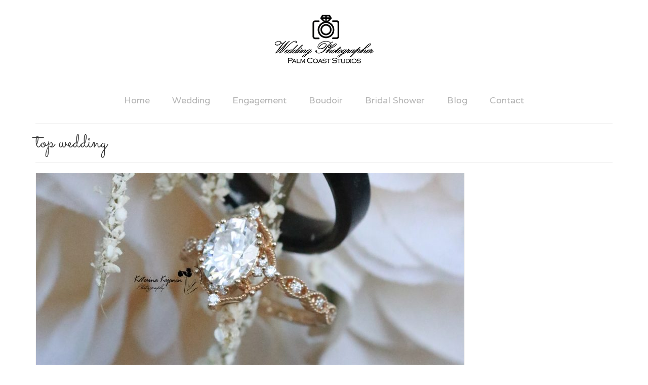

--- FILE ---
content_type: text/html; charset=UTF-8
request_url: https://weddingphotographerpalmcoast.com/tag/top-wedding/
body_size: 16680
content:
<!DOCTYPE html>
<html class="no-js" dir="ltr" lang="en" itemscope="itemscope" itemtype="https://schema.org/WebPage" >
<head>
  <meta charset="UTF-8">
  <meta name="viewport" content="width=device-width, initial-scale=1.0">
  <meta http-equiv="X-UA-Compatible" content="IE=edge">
  <title>top wedding - Wedding Photography Palm Coast Studios</title>

		<!-- All in One SEO 4.9.3 - aioseo.com -->
	<meta name="robots" content="max-image-preview:large" />
	<link rel="canonical" href="https://weddingphotographerpalmcoast.com/tag/top-wedding/" />
	<meta name="generator" content="All in One SEO (AIOSEO) 4.9.3" />
		<script type="application/ld+json" class="aioseo-schema">
			{"@context":"https:\/\/schema.org","@graph":[{"@type":"BreadcrumbList","@id":"https:\/\/weddingphotographerpalmcoast.com\/tag\/top-wedding\/#breadcrumblist","itemListElement":[{"@type":"ListItem","@id":"https:\/\/weddingphotographerpalmcoast.com#listItem","position":1,"name":"Home","item":"https:\/\/weddingphotographerpalmcoast.com","nextItem":{"@type":"ListItem","@id":"https:\/\/weddingphotographerpalmcoast.com\/tag\/top-wedding\/#listItem","name":"top wedding"}},{"@type":"ListItem","@id":"https:\/\/weddingphotographerpalmcoast.com\/tag\/top-wedding\/#listItem","position":2,"name":"top wedding","previousItem":{"@type":"ListItem","@id":"https:\/\/weddingphotographerpalmcoast.com#listItem","name":"Home"}}]},{"@type":"CollectionPage","@id":"https:\/\/weddingphotographerpalmcoast.com\/tag\/top-wedding\/#collectionpage","url":"https:\/\/weddingphotographerpalmcoast.com\/tag\/top-wedding\/","name":"top wedding - Wedding Photography Palm Coast Studios","inLanguage":"en-US","isPartOf":{"@id":"https:\/\/weddingphotographerpalmcoast.com\/#website"},"breadcrumb":{"@id":"https:\/\/weddingphotographerpalmcoast.com\/tag\/top-wedding\/#breadcrumblist"}},{"@type":"Organization","@id":"https:\/\/weddingphotographerpalmcoast.com\/#organization","name":"Wedding Photography Palm Coast Studios","description":"Professional Services","url":"https:\/\/weddingphotographerpalmcoast.com\/","telephone":"+13863381408","logo":{"@type":"ImageObject","url":"https:\/\/weddingphotographerpalmcoast.com\/wp-content\/uploads\/2017\/02\/wedding_logo_web_500.jpg","@id":"https:\/\/weddingphotographerpalmcoast.com\/tag\/top-wedding\/#organizationLogo","width":500,"height":274,"caption":"Wedding Photographer Palm Coast Studios Logo"},"image":{"@id":"https:\/\/weddingphotographerpalmcoast.com\/tag\/top-wedding\/#organizationLogo"},"sameAs":["https:\/\/www.facebook.com\/WeddingPhotographerPalmCoast","https:\/\/www.instagram.com\/weddingphotographerpalmcoast\/"]},{"@type":"WebSite","@id":"https:\/\/weddingphotographerpalmcoast.com\/#website","url":"https:\/\/weddingphotographerpalmcoast.com\/","name":"Wedding Photography Palm Coast Studios","description":"Professional Services","inLanguage":"en-US","publisher":{"@id":"https:\/\/weddingphotographerpalmcoast.com\/#organization"}}]}
		</script>
		<!-- All in One SEO -->

<link rel='dns-prefetch' href='//fonts.googleapis.com' />
<link rel="alternate" type="application/rss+xml" title="Wedding Photography Palm Coast Studios &raquo; Feed" href="https://weddingphotographerpalmcoast.com/feed/" />
<link rel="alternate" type="application/rss+xml" title="Wedding Photography Palm Coast Studios &raquo; Comments Feed" href="https://weddingphotographerpalmcoast.com/comments/feed/" />
<link rel="alternate" type="application/rss+xml" title="Wedding Photography Palm Coast Studios &raquo; top wedding Tag Feed" href="https://weddingphotographerpalmcoast.com/tag/top-wedding/feed/" />
<meta name="description" content="Wedding Photographer Palm Coast Studios">		<!-- This site uses the Google Analytics by MonsterInsights plugin v9.11.1 - Using Analytics tracking - https://www.monsterinsights.com/ -->
							<script src="//www.googletagmanager.com/gtag/js?id=G-X2R8CV15QP"  data-cfasync="false" data-wpfc-render="false" type="text/javascript" async></script>
			<script data-cfasync="false" data-wpfc-render="false" type="text/javascript">
				var mi_version = '9.11.1';
				var mi_track_user = true;
				var mi_no_track_reason = '';
								var MonsterInsightsDefaultLocations = {"page_location":"https:\/\/weddingphotographerpalmcoast.com\/tag\/top-wedding\/"};
								if ( typeof MonsterInsightsPrivacyGuardFilter === 'function' ) {
					var MonsterInsightsLocations = (typeof MonsterInsightsExcludeQuery === 'object') ? MonsterInsightsPrivacyGuardFilter( MonsterInsightsExcludeQuery ) : MonsterInsightsPrivacyGuardFilter( MonsterInsightsDefaultLocations );
				} else {
					var MonsterInsightsLocations = (typeof MonsterInsightsExcludeQuery === 'object') ? MonsterInsightsExcludeQuery : MonsterInsightsDefaultLocations;
				}

								var disableStrs = [
										'ga-disable-G-X2R8CV15QP',
									];

				/* Function to detect opted out users */
				function __gtagTrackerIsOptedOut() {
					for (var index = 0; index < disableStrs.length; index++) {
						if (document.cookie.indexOf(disableStrs[index] + '=true') > -1) {
							return true;
						}
					}

					return false;
				}

				/* Disable tracking if the opt-out cookie exists. */
				if (__gtagTrackerIsOptedOut()) {
					for (var index = 0; index < disableStrs.length; index++) {
						window[disableStrs[index]] = true;
					}
				}

				/* Opt-out function */
				function __gtagTrackerOptout() {
					for (var index = 0; index < disableStrs.length; index++) {
						document.cookie = disableStrs[index] + '=true; expires=Thu, 31 Dec 2099 23:59:59 UTC; path=/';
						window[disableStrs[index]] = true;
					}
				}

				if ('undefined' === typeof gaOptout) {
					function gaOptout() {
						__gtagTrackerOptout();
					}
				}
								window.dataLayer = window.dataLayer || [];

				window.MonsterInsightsDualTracker = {
					helpers: {},
					trackers: {},
				};
				if (mi_track_user) {
					function __gtagDataLayer() {
						dataLayer.push(arguments);
					}

					function __gtagTracker(type, name, parameters) {
						if (!parameters) {
							parameters = {};
						}

						if (parameters.send_to) {
							__gtagDataLayer.apply(null, arguments);
							return;
						}

						if (type === 'event') {
														parameters.send_to = monsterinsights_frontend.v4_id;
							var hookName = name;
							if (typeof parameters['event_category'] !== 'undefined') {
								hookName = parameters['event_category'] + ':' + name;
							}

							if (typeof MonsterInsightsDualTracker.trackers[hookName] !== 'undefined') {
								MonsterInsightsDualTracker.trackers[hookName](parameters);
							} else {
								__gtagDataLayer('event', name, parameters);
							}
							
						} else {
							__gtagDataLayer.apply(null, arguments);
						}
					}

					__gtagTracker('js', new Date());
					__gtagTracker('set', {
						'developer_id.dZGIzZG': true,
											});
					if ( MonsterInsightsLocations.page_location ) {
						__gtagTracker('set', MonsterInsightsLocations);
					}
										__gtagTracker('config', 'G-X2R8CV15QP', {"forceSSL":"true","link_attribution":"true"} );
										window.gtag = __gtagTracker;										(function () {
						/* https://developers.google.com/analytics/devguides/collection/analyticsjs/ */
						/* ga and __gaTracker compatibility shim. */
						var noopfn = function () {
							return null;
						};
						var newtracker = function () {
							return new Tracker();
						};
						var Tracker = function () {
							return null;
						};
						var p = Tracker.prototype;
						p.get = noopfn;
						p.set = noopfn;
						p.send = function () {
							var args = Array.prototype.slice.call(arguments);
							args.unshift('send');
							__gaTracker.apply(null, args);
						};
						var __gaTracker = function () {
							var len = arguments.length;
							if (len === 0) {
								return;
							}
							var f = arguments[len - 1];
							if (typeof f !== 'object' || f === null || typeof f.hitCallback !== 'function') {
								if ('send' === arguments[0]) {
									var hitConverted, hitObject = false, action;
									if ('event' === arguments[1]) {
										if ('undefined' !== typeof arguments[3]) {
											hitObject = {
												'eventAction': arguments[3],
												'eventCategory': arguments[2],
												'eventLabel': arguments[4],
												'value': arguments[5] ? arguments[5] : 1,
											}
										}
									}
									if ('pageview' === arguments[1]) {
										if ('undefined' !== typeof arguments[2]) {
											hitObject = {
												'eventAction': 'page_view',
												'page_path': arguments[2],
											}
										}
									}
									if (typeof arguments[2] === 'object') {
										hitObject = arguments[2];
									}
									if (typeof arguments[5] === 'object') {
										Object.assign(hitObject, arguments[5]);
									}
									if ('undefined' !== typeof arguments[1].hitType) {
										hitObject = arguments[1];
										if ('pageview' === hitObject.hitType) {
											hitObject.eventAction = 'page_view';
										}
									}
									if (hitObject) {
										action = 'timing' === arguments[1].hitType ? 'timing_complete' : hitObject.eventAction;
										hitConverted = mapArgs(hitObject);
										__gtagTracker('event', action, hitConverted);
									}
								}
								return;
							}

							function mapArgs(args) {
								var arg, hit = {};
								var gaMap = {
									'eventCategory': 'event_category',
									'eventAction': 'event_action',
									'eventLabel': 'event_label',
									'eventValue': 'event_value',
									'nonInteraction': 'non_interaction',
									'timingCategory': 'event_category',
									'timingVar': 'name',
									'timingValue': 'value',
									'timingLabel': 'event_label',
									'page': 'page_path',
									'location': 'page_location',
									'title': 'page_title',
									'referrer' : 'page_referrer',
								};
								for (arg in args) {
																		if (!(!args.hasOwnProperty(arg) || !gaMap.hasOwnProperty(arg))) {
										hit[gaMap[arg]] = args[arg];
									} else {
										hit[arg] = args[arg];
									}
								}
								return hit;
							}

							try {
								f.hitCallback();
							} catch (ex) {
							}
						};
						__gaTracker.create = newtracker;
						__gaTracker.getByName = newtracker;
						__gaTracker.getAll = function () {
							return [];
						};
						__gaTracker.remove = noopfn;
						__gaTracker.loaded = true;
						window['__gaTracker'] = __gaTracker;
					})();
									} else {
										console.log("");
					(function () {
						function __gtagTracker() {
							return null;
						}

						window['__gtagTracker'] = __gtagTracker;
						window['gtag'] = __gtagTracker;
					})();
									}
			</script>
							<!-- / Google Analytics by MonsterInsights -->
		<style id='wp-img-auto-sizes-contain-inline-css' type='text/css'>
img:is([sizes=auto i],[sizes^="auto," i]){contain-intrinsic-size:3000px 1500px}
/*# sourceURL=wp-img-auto-sizes-contain-inline-css */
</style>
<style id='wp-emoji-styles-inline-css' type='text/css'>

	img.wp-smiley, img.emoji {
		display: inline !important;
		border: none !important;
		box-shadow: none !important;
		height: 1em !important;
		width: 1em !important;
		margin: 0 0.07em !important;
		vertical-align: -0.1em !important;
		background: none !important;
		padding: 0 !important;
	}
/*# sourceURL=wp-emoji-styles-inline-css */
</style>
<style id='wp-block-library-inline-css' type='text/css'>
:root{--wp-block-synced-color:#7a00df;--wp-block-synced-color--rgb:122,0,223;--wp-bound-block-color:var(--wp-block-synced-color);--wp-editor-canvas-background:#ddd;--wp-admin-theme-color:#007cba;--wp-admin-theme-color--rgb:0,124,186;--wp-admin-theme-color-darker-10:#006ba1;--wp-admin-theme-color-darker-10--rgb:0,107,160.5;--wp-admin-theme-color-darker-20:#005a87;--wp-admin-theme-color-darker-20--rgb:0,90,135;--wp-admin-border-width-focus:2px}@media (min-resolution:192dpi){:root{--wp-admin-border-width-focus:1.5px}}.wp-element-button{cursor:pointer}:root .has-very-light-gray-background-color{background-color:#eee}:root .has-very-dark-gray-background-color{background-color:#313131}:root .has-very-light-gray-color{color:#eee}:root .has-very-dark-gray-color{color:#313131}:root .has-vivid-green-cyan-to-vivid-cyan-blue-gradient-background{background:linear-gradient(135deg,#00d084,#0693e3)}:root .has-purple-crush-gradient-background{background:linear-gradient(135deg,#34e2e4,#4721fb 50%,#ab1dfe)}:root .has-hazy-dawn-gradient-background{background:linear-gradient(135deg,#faaca8,#dad0ec)}:root .has-subdued-olive-gradient-background{background:linear-gradient(135deg,#fafae1,#67a671)}:root .has-atomic-cream-gradient-background{background:linear-gradient(135deg,#fdd79a,#004a59)}:root .has-nightshade-gradient-background{background:linear-gradient(135deg,#330968,#31cdcf)}:root .has-midnight-gradient-background{background:linear-gradient(135deg,#020381,#2874fc)}:root{--wp--preset--font-size--normal:16px;--wp--preset--font-size--huge:42px}.has-regular-font-size{font-size:1em}.has-larger-font-size{font-size:2.625em}.has-normal-font-size{font-size:var(--wp--preset--font-size--normal)}.has-huge-font-size{font-size:var(--wp--preset--font-size--huge)}.has-text-align-center{text-align:center}.has-text-align-left{text-align:left}.has-text-align-right{text-align:right}.has-fit-text{white-space:nowrap!important}#end-resizable-editor-section{display:none}.aligncenter{clear:both}.items-justified-left{justify-content:flex-start}.items-justified-center{justify-content:center}.items-justified-right{justify-content:flex-end}.items-justified-space-between{justify-content:space-between}.screen-reader-text{border:0;clip-path:inset(50%);height:1px;margin:-1px;overflow:hidden;padding:0;position:absolute;width:1px;word-wrap:normal!important}.screen-reader-text:focus{background-color:#ddd;clip-path:none;color:#444;display:block;font-size:1em;height:auto;left:5px;line-height:normal;padding:15px 23px 14px;text-decoration:none;top:5px;width:auto;z-index:100000}html :where(.has-border-color){border-style:solid}html :where([style*=border-top-color]){border-top-style:solid}html :where([style*=border-right-color]){border-right-style:solid}html :where([style*=border-bottom-color]){border-bottom-style:solid}html :where([style*=border-left-color]){border-left-style:solid}html :where([style*=border-width]){border-style:solid}html :where([style*=border-top-width]){border-top-style:solid}html :where([style*=border-right-width]){border-right-style:solid}html :where([style*=border-bottom-width]){border-bottom-style:solid}html :where([style*=border-left-width]){border-left-style:solid}html :where(img[class*=wp-image-]){height:auto;max-width:100%}:where(figure){margin:0 0 1em}html :where(.is-position-sticky){--wp-admin--admin-bar--position-offset:var(--wp-admin--admin-bar--height,0px)}@media screen and (max-width:600px){html :where(.is-position-sticky){--wp-admin--admin-bar--position-offset:0px}}

/*# sourceURL=wp-block-library-inline-css */
</style><style id='wp-block-paragraph-inline-css' type='text/css'>
.is-small-text{font-size:.875em}.is-regular-text{font-size:1em}.is-large-text{font-size:2.25em}.is-larger-text{font-size:3em}.has-drop-cap:not(:focus):first-letter{float:left;font-size:8.4em;font-style:normal;font-weight:100;line-height:.68;margin:.05em .1em 0 0;text-transform:uppercase}body.rtl .has-drop-cap:not(:focus):first-letter{float:none;margin-left:.1em}p.has-drop-cap.has-background{overflow:hidden}:root :where(p.has-background){padding:1.25em 2.375em}:where(p.has-text-color:not(.has-link-color)) a{color:inherit}p.has-text-align-left[style*="writing-mode:vertical-lr"],p.has-text-align-right[style*="writing-mode:vertical-rl"]{rotate:180deg}
/*# sourceURL=https://weddingphotographerpalmcoast.com/wp-includes/blocks/paragraph/style.min.css */
</style>
<style id='global-styles-inline-css' type='text/css'>
:root{--wp--preset--aspect-ratio--square: 1;--wp--preset--aspect-ratio--4-3: 4/3;--wp--preset--aspect-ratio--3-4: 3/4;--wp--preset--aspect-ratio--3-2: 3/2;--wp--preset--aspect-ratio--2-3: 2/3;--wp--preset--aspect-ratio--16-9: 16/9;--wp--preset--aspect-ratio--9-16: 9/16;--wp--preset--color--black: #000;--wp--preset--color--cyan-bluish-gray: #abb8c3;--wp--preset--color--white: #fff;--wp--preset--color--pale-pink: #f78da7;--wp--preset--color--vivid-red: #cf2e2e;--wp--preset--color--luminous-vivid-orange: #ff6900;--wp--preset--color--luminous-vivid-amber: #fcb900;--wp--preset--color--light-green-cyan: #7bdcb5;--wp--preset--color--vivid-green-cyan: #00d084;--wp--preset--color--pale-cyan-blue: #8ed1fc;--wp--preset--color--vivid-cyan-blue: #0693e3;--wp--preset--color--vivid-purple: #9b51e0;--wp--preset--color--virtue-primary: #969696;--wp--preset--color--virtue-primary-light: #3d3d3d;--wp--preset--color--very-light-gray: #eee;--wp--preset--color--very-dark-gray: #444;--wp--preset--gradient--vivid-cyan-blue-to-vivid-purple: linear-gradient(135deg,rgb(6,147,227) 0%,rgb(155,81,224) 100%);--wp--preset--gradient--light-green-cyan-to-vivid-green-cyan: linear-gradient(135deg,rgb(122,220,180) 0%,rgb(0,208,130) 100%);--wp--preset--gradient--luminous-vivid-amber-to-luminous-vivid-orange: linear-gradient(135deg,rgb(252,185,0) 0%,rgb(255,105,0) 100%);--wp--preset--gradient--luminous-vivid-orange-to-vivid-red: linear-gradient(135deg,rgb(255,105,0) 0%,rgb(207,46,46) 100%);--wp--preset--gradient--very-light-gray-to-cyan-bluish-gray: linear-gradient(135deg,rgb(238,238,238) 0%,rgb(169,184,195) 100%);--wp--preset--gradient--cool-to-warm-spectrum: linear-gradient(135deg,rgb(74,234,220) 0%,rgb(151,120,209) 20%,rgb(207,42,186) 40%,rgb(238,44,130) 60%,rgb(251,105,98) 80%,rgb(254,248,76) 100%);--wp--preset--gradient--blush-light-purple: linear-gradient(135deg,rgb(255,206,236) 0%,rgb(152,150,240) 100%);--wp--preset--gradient--blush-bordeaux: linear-gradient(135deg,rgb(254,205,165) 0%,rgb(254,45,45) 50%,rgb(107,0,62) 100%);--wp--preset--gradient--luminous-dusk: linear-gradient(135deg,rgb(255,203,112) 0%,rgb(199,81,192) 50%,rgb(65,88,208) 100%);--wp--preset--gradient--pale-ocean: linear-gradient(135deg,rgb(255,245,203) 0%,rgb(182,227,212) 50%,rgb(51,167,181) 100%);--wp--preset--gradient--electric-grass: linear-gradient(135deg,rgb(202,248,128) 0%,rgb(113,206,126) 100%);--wp--preset--gradient--midnight: linear-gradient(135deg,rgb(2,3,129) 0%,rgb(40,116,252) 100%);--wp--preset--font-size--small: 13px;--wp--preset--font-size--medium: 20px;--wp--preset--font-size--large: 36px;--wp--preset--font-size--x-large: 42px;--wp--preset--spacing--20: 0.44rem;--wp--preset--spacing--30: 0.67rem;--wp--preset--spacing--40: 1rem;--wp--preset--spacing--50: 1.5rem;--wp--preset--spacing--60: 2.25rem;--wp--preset--spacing--70: 3.38rem;--wp--preset--spacing--80: 5.06rem;--wp--preset--shadow--natural: 6px 6px 9px rgba(0, 0, 0, 0.2);--wp--preset--shadow--deep: 12px 12px 50px rgba(0, 0, 0, 0.4);--wp--preset--shadow--sharp: 6px 6px 0px rgba(0, 0, 0, 0.2);--wp--preset--shadow--outlined: 6px 6px 0px -3px rgb(255, 255, 255), 6px 6px rgb(0, 0, 0);--wp--preset--shadow--crisp: 6px 6px 0px rgb(0, 0, 0);}:where(.is-layout-flex){gap: 0.5em;}:where(.is-layout-grid){gap: 0.5em;}body .is-layout-flex{display: flex;}.is-layout-flex{flex-wrap: wrap;align-items: center;}.is-layout-flex > :is(*, div){margin: 0;}body .is-layout-grid{display: grid;}.is-layout-grid > :is(*, div){margin: 0;}:where(.wp-block-columns.is-layout-flex){gap: 2em;}:where(.wp-block-columns.is-layout-grid){gap: 2em;}:where(.wp-block-post-template.is-layout-flex){gap: 1.25em;}:where(.wp-block-post-template.is-layout-grid){gap: 1.25em;}.has-black-color{color: var(--wp--preset--color--black) !important;}.has-cyan-bluish-gray-color{color: var(--wp--preset--color--cyan-bluish-gray) !important;}.has-white-color{color: var(--wp--preset--color--white) !important;}.has-pale-pink-color{color: var(--wp--preset--color--pale-pink) !important;}.has-vivid-red-color{color: var(--wp--preset--color--vivid-red) !important;}.has-luminous-vivid-orange-color{color: var(--wp--preset--color--luminous-vivid-orange) !important;}.has-luminous-vivid-amber-color{color: var(--wp--preset--color--luminous-vivid-amber) !important;}.has-light-green-cyan-color{color: var(--wp--preset--color--light-green-cyan) !important;}.has-vivid-green-cyan-color{color: var(--wp--preset--color--vivid-green-cyan) !important;}.has-pale-cyan-blue-color{color: var(--wp--preset--color--pale-cyan-blue) !important;}.has-vivid-cyan-blue-color{color: var(--wp--preset--color--vivid-cyan-blue) !important;}.has-vivid-purple-color{color: var(--wp--preset--color--vivid-purple) !important;}.has-black-background-color{background-color: var(--wp--preset--color--black) !important;}.has-cyan-bluish-gray-background-color{background-color: var(--wp--preset--color--cyan-bluish-gray) !important;}.has-white-background-color{background-color: var(--wp--preset--color--white) !important;}.has-pale-pink-background-color{background-color: var(--wp--preset--color--pale-pink) !important;}.has-vivid-red-background-color{background-color: var(--wp--preset--color--vivid-red) !important;}.has-luminous-vivid-orange-background-color{background-color: var(--wp--preset--color--luminous-vivid-orange) !important;}.has-luminous-vivid-amber-background-color{background-color: var(--wp--preset--color--luminous-vivid-amber) !important;}.has-light-green-cyan-background-color{background-color: var(--wp--preset--color--light-green-cyan) !important;}.has-vivid-green-cyan-background-color{background-color: var(--wp--preset--color--vivid-green-cyan) !important;}.has-pale-cyan-blue-background-color{background-color: var(--wp--preset--color--pale-cyan-blue) !important;}.has-vivid-cyan-blue-background-color{background-color: var(--wp--preset--color--vivid-cyan-blue) !important;}.has-vivid-purple-background-color{background-color: var(--wp--preset--color--vivid-purple) !important;}.has-black-border-color{border-color: var(--wp--preset--color--black) !important;}.has-cyan-bluish-gray-border-color{border-color: var(--wp--preset--color--cyan-bluish-gray) !important;}.has-white-border-color{border-color: var(--wp--preset--color--white) !important;}.has-pale-pink-border-color{border-color: var(--wp--preset--color--pale-pink) !important;}.has-vivid-red-border-color{border-color: var(--wp--preset--color--vivid-red) !important;}.has-luminous-vivid-orange-border-color{border-color: var(--wp--preset--color--luminous-vivid-orange) !important;}.has-luminous-vivid-amber-border-color{border-color: var(--wp--preset--color--luminous-vivid-amber) !important;}.has-light-green-cyan-border-color{border-color: var(--wp--preset--color--light-green-cyan) !important;}.has-vivid-green-cyan-border-color{border-color: var(--wp--preset--color--vivid-green-cyan) !important;}.has-pale-cyan-blue-border-color{border-color: var(--wp--preset--color--pale-cyan-blue) !important;}.has-vivid-cyan-blue-border-color{border-color: var(--wp--preset--color--vivid-cyan-blue) !important;}.has-vivid-purple-border-color{border-color: var(--wp--preset--color--vivid-purple) !important;}.has-vivid-cyan-blue-to-vivid-purple-gradient-background{background: var(--wp--preset--gradient--vivid-cyan-blue-to-vivid-purple) !important;}.has-light-green-cyan-to-vivid-green-cyan-gradient-background{background: var(--wp--preset--gradient--light-green-cyan-to-vivid-green-cyan) !important;}.has-luminous-vivid-amber-to-luminous-vivid-orange-gradient-background{background: var(--wp--preset--gradient--luminous-vivid-amber-to-luminous-vivid-orange) !important;}.has-luminous-vivid-orange-to-vivid-red-gradient-background{background: var(--wp--preset--gradient--luminous-vivid-orange-to-vivid-red) !important;}.has-very-light-gray-to-cyan-bluish-gray-gradient-background{background: var(--wp--preset--gradient--very-light-gray-to-cyan-bluish-gray) !important;}.has-cool-to-warm-spectrum-gradient-background{background: var(--wp--preset--gradient--cool-to-warm-spectrum) !important;}.has-blush-light-purple-gradient-background{background: var(--wp--preset--gradient--blush-light-purple) !important;}.has-blush-bordeaux-gradient-background{background: var(--wp--preset--gradient--blush-bordeaux) !important;}.has-luminous-dusk-gradient-background{background: var(--wp--preset--gradient--luminous-dusk) !important;}.has-pale-ocean-gradient-background{background: var(--wp--preset--gradient--pale-ocean) !important;}.has-electric-grass-gradient-background{background: var(--wp--preset--gradient--electric-grass) !important;}.has-midnight-gradient-background{background: var(--wp--preset--gradient--midnight) !important;}.has-small-font-size{font-size: var(--wp--preset--font-size--small) !important;}.has-medium-font-size{font-size: var(--wp--preset--font-size--medium) !important;}.has-large-font-size{font-size: var(--wp--preset--font-size--large) !important;}.has-x-large-font-size{font-size: var(--wp--preset--font-size--x-large) !important;}
/*# sourceURL=global-styles-inline-css */
</style>

<style id='classic-theme-styles-inline-css' type='text/css'>
/*! This file is auto-generated */
.wp-block-button__link{color:#fff;background-color:#32373c;border-radius:9999px;box-shadow:none;text-decoration:none;padding:calc(.667em + 2px) calc(1.333em + 2px);font-size:1.125em}.wp-block-file__button{background:#32373c;color:#fff;text-decoration:none}
/*# sourceURL=/wp-includes/css/classic-themes.min.css */
</style>
<link rel='stylesheet' id='contact-form-7-css' href='https://weddingphotographerpalmcoast.com/wp-content/plugins/contact-form-7/includes/css/styles.css?ver=6.1.4' type='text/css' media='all' />
<style id='kadence-blocks-advancedheading-inline-css' type='text/css'>
	.wp-block-kadence-advancedheading mark{background:transparent;border-style:solid;border-width:0}
	.wp-block-kadence-advancedheading mark.kt-highlight{color:#f76a0c;}
	.kb-adv-heading-icon{display: inline-flex;justify-content: center;align-items: center;}
	.is-layout-constrained > .kb-advanced-heading-link {display: block;}.wp-block-kadence-advancedheading.has-background{padding: 0;}.kb-screen-reader-text{position:absolute;width:1px;height:1px;padding:0;margin:-1px;overflow:hidden;clip:rect(0,0,0,0);}
/*# sourceURL=kadence-blocks-advancedheading-inline-css */
</style>
<link rel='stylesheet' id='kadence-blocks-rowlayout-css' href='https://weddingphotographerpalmcoast.com/wp-content/plugins/kadence-blocks/dist/style-blocks-rowlayout.css?ver=3.6.0' type='text/css' media='all' />
<link rel='stylesheet' id='kadence-blocks-column-css' href='https://weddingphotographerpalmcoast.com/wp-content/plugins/kadence-blocks/dist/style-blocks-column.css?ver=3.6.0' type='text/css' media='all' />
<link rel='stylesheet' id='kadence-blocks-infobox-css' href='https://weddingphotographerpalmcoast.com/wp-content/plugins/kadence-blocks/dist/style-blocks-infobox.css?ver=3.6.0' type='text/css' media='all' />
<style id='kadence-blocks-global-variables-inline-css' type='text/css'>
:root {--global-kb-font-size-sm:clamp(0.8rem, 0.73rem + 0.217vw, 0.9rem);--global-kb-font-size-md:clamp(1.1rem, 0.995rem + 0.326vw, 1.25rem);--global-kb-font-size-lg:clamp(1.75rem, 1.576rem + 0.543vw, 2rem);--global-kb-font-size-xl:clamp(2.25rem, 1.728rem + 1.63vw, 3rem);--global-kb-font-size-xxl:clamp(2.5rem, 1.456rem + 3.26vw, 4rem);--global-kb-font-size-xxxl:clamp(2.75rem, 0.489rem + 7.065vw, 6rem);}:root {--global-palette1: #3182CE;--global-palette2: #2B6CB0;--global-palette3: #1A202C;--global-palette4: #2D3748;--global-palette5: #4A5568;--global-palette6: #718096;--global-palette7: #EDF2F7;--global-palette8: #F7FAFC;--global-palette9: #ffffff;}
/*# sourceURL=kadence-blocks-global-variables-inline-css */
</style>
<link rel='stylesheet' id='kadence_slider_css-css' href='https://weddingphotographerpalmcoast.com/wp-content/plugins/kadence-slider/css/ksp.css?ver=2.3.6' type='text/css' media='all' />
<link rel='stylesheet' id='jquery-magnific-popup-css' href='https://weddingphotographerpalmcoast.com/wp-content/plugins/cyclone-slider-pro/libs/magnific-popup/magnific-popup.css?ver=2.10.4' type='text/css' media='all' />
<link rel='stylesheet' id='cyclone-template-style-dark-css' href='https://weddingphotographerpalmcoast.com/wp-content/plugins/cyclone-slider-pro/templates/dark/style.css?ver=2.10.4' type='text/css' media='all' />
<link rel='stylesheet' id='cyclone-template-style-default-css' href='https://weddingphotographerpalmcoast.com/wp-content/plugins/cyclone-slider-pro/templates/default/style.css?ver=2.10.4' type='text/css' media='all' />
<link rel='stylesheet' id='cyclone-template-style-galleria-css' href='https://weddingphotographerpalmcoast.com/wp-content/plugins/cyclone-slider-pro/templates/galleria/style.css?ver=2.10.4' type='text/css' media='all' />
<link rel='stylesheet' id='cyclone-template-style-standard-css' href='https://weddingphotographerpalmcoast.com/wp-content/plugins/cyclone-slider-pro/templates/standard/style.css?ver=2.10.4' type='text/css' media='all' />
<link rel='stylesheet' id='cyclone-template-style-text-css' href='https://weddingphotographerpalmcoast.com/wp-content/plugins/cyclone-slider-pro/templates/text/style.css?ver=2.10.4' type='text/css' media='all' />
<link rel='stylesheet' id='cyclone-template-style-thumbnails-css' href='https://weddingphotographerpalmcoast.com/wp-content/plugins/cyclone-slider-pro/templates/thumbnails/style.css?ver=2.10.4' type='text/css' media='all' />
<link rel='stylesheet' id='virtue_main-css' href='https://weddingphotographerpalmcoast.com/wp-content/themes/virtue_premium/assets/css/virtue.css?ver=4.10.21' type='text/css' media='all' />
<link rel='stylesheet' id='virtue_print-css' href='https://weddingphotographerpalmcoast.com/wp-content/themes/virtue_premium/assets/css/virtue_print.css?ver=4.10.21' type='text/css' media='print' />
<link rel='stylesheet' id='virtue_so_pb-css' href='https://weddingphotographerpalmcoast.com/wp-content/themes/virtue_premium/assets/css/virtue-so-page-builder.css?ver=4.10.21' type='text/css' media='all' />
<link rel='stylesheet' id='virtue_icons-css' href='https://weddingphotographerpalmcoast.com/wp-content/themes/virtue_premium/assets/css/virtue_icons.css?ver=4.10.21' type='text/css' media='all' />
<link rel='stylesheet' id='virtue_skin-css' href='https://weddingphotographerpalmcoast.com/wp-content/themes/virtue_premium/assets/css/skins/default.css?ver=4.10.21' type='text/css' media='all' />
<link rel='stylesheet' id='redux-google-fonts-virtue_premium-css' href='https://fonts.googleapis.com/css?family=Parisienne%3A400%7CLato%3A700%2C400%7CSacramento%3A400%7CVarela%3A400&#038;subset=latin&#038;ver=6.9' type='text/css' media='all' />
<link rel='stylesheet' id='redux-google-fonts-kadence_slider-css' href='https://fonts.googleapis.com/css?family=Raleway%3A800%2C600%2C400%2C300%2C200&#038;ver=6.9' type='text/css' media='all' />
<style id='kadence_blocks_css-inline-css' type='text/css'>
.wp-block-kadence-advancedheading.kt-adv-heading_b948af-e0, .wp-block-kadence-advancedheading.kt-adv-heading_b948af-e0[data-kb-block="kb-adv-heading_b948af-e0"]{text-align:center;}.wp-block-kadence-advancedheading.kt-adv-heading_b948af-e0 mark.kt-highlight, .wp-block-kadence-advancedheading.kt-adv-heading_b948af-e0[data-kb-block="kb-adv-heading_b948af-e0"] mark.kt-highlight{-webkit-box-decoration-break:clone;box-decoration-break:clone;}.wp-block-kadence-advancedheading.kt-adv-heading_b948af-e0 img.kb-inline-image, .wp-block-kadence-advancedheading.kt-adv-heading_b948af-e0[data-kb-block="kb-adv-heading_b948af-e0"] img.kb-inline-image{width:150px;display:inline-block;}.wp-block-kadence-advancedheading.kt-adv-heading_830d0e-bb, .wp-block-kadence-advancedheading.kt-adv-heading_830d0e-bb[data-kb-block="kb-adv-heading_830d0e-bb"]{text-align:center;}.wp-block-kadence-advancedheading.kt-adv-heading_830d0e-bb mark.kt-highlight, .wp-block-kadence-advancedheading.kt-adv-heading_830d0e-bb[data-kb-block="kb-adv-heading_830d0e-bb"] mark.kt-highlight{-webkit-box-decoration-break:clone;box-decoration-break:clone;}.wp-block-kadence-advancedheading.kt-adv-heading_830d0e-bb img.kb-inline-image, .wp-block-kadence-advancedheading.kt-adv-heading_830d0e-bb[data-kb-block="kb-adv-heading_830d0e-bb"] img.kb-inline-image{width:150px;display:inline-block;}.wp-block-kadence-advancedheading.kt-adv-heading_a1920c-f9, .wp-block-kadence-advancedheading.kt-adv-heading_a1920c-f9[data-kb-block="kb-adv-heading_a1920c-f9"]{text-align:center;}.wp-block-kadence-advancedheading.kt-adv-heading_a1920c-f9 mark.kt-highlight, .wp-block-kadence-advancedheading.kt-adv-heading_a1920c-f9[data-kb-block="kb-adv-heading_a1920c-f9"] mark.kt-highlight{-webkit-box-decoration-break:clone;box-decoration-break:clone;}.wp-block-kadence-advancedheading.kt-adv-heading_a1920c-f9 img.kb-inline-image, .wp-block-kadence-advancedheading.kt-adv-heading_a1920c-f9[data-kb-block="kb-adv-heading_a1920c-f9"] img.kb-inline-image{width:150px;display:inline-block;}#kt-layout-id_d6a991-77 > .kt-row-column-wrap{max-width:var(--wp--style--global--content-size);padding-top:var( --global-kb-row-default-top, 25px );padding-bottom:var( --global-kb-row-default-bottom, 25px );padding-top:20px;padding-bottom:20px;grid-template-columns:repeat(2, minmax(0, 1fr));}#kt-layout-id_d6a991-77{background-color:#fff;}#kt-layout-id_d6a991-77 .kt-row-layout-bottom-sep{height:100px;}@media all and (max-width: 767px){#kt-layout-id_d6a991-77 > .kt-row-column-wrap{grid-template-columns:minmax(0, 1fr);}}.kadence-column_a3122a-35 > .kt-inside-inner-col{column-gap:var(--global-kb-gap-sm, 1rem);}.kadence-column_a3122a-35 > .kt-inside-inner-col{flex-direction:column;}.kadence-column_a3122a-35 > .kt-inside-inner-col > .aligncenter{width:100%;}@media all and (max-width: 1024px){.kadence-column_a3122a-35 > .kt-inside-inner-col{flex-direction:column;justify-content:center;}}@media all and (max-width: 767px){.kadence-column_a3122a-35 > .kt-inside-inner-col{flex-direction:column;justify-content:center;}}.wp-block-kadence-column.kb-section-dir-horizontal > .kt-inside-inner-col > #kt-info-box_92a6c2-61 .kt-blocks-info-box-link-wrap{max-width:unset;}#kt-info-box_92a6c2-61 .kt-blocks-info-box-link-wrap{border-color:#f2f2f2;border-top-width:4px;border-right-width:4px;border-bottom-width:4px;border-left-width:4px;background:#fff;padding-top:20px;padding-right:20px;padding-bottom:20px;padding-left:20px;}#kt-info-box_92a6c2-61 .kt-blocks-info-box-link-wrap:hover{border-color:#f2f2f2;background:#fff;}#kt-info-box_92a6c2-61.wp-block-kadence-infobox{max-width:100%;}#kt-info-box_92a6c2-61 .kadence-info-box-image-inner-intrisic-container{max-width:500px;}#kt-info-box_92a6c2-61 .kadence-info-box-image-inner-intrisic-container .kadence-info-box-image-intrisic{padding-bottom:66.6667%;width:1500px;height:0px;max-width:100%;}#kt-info-box_92a6c2-61 .kadence-info-box-icon-container .kt-info-svg-icon, #kt-info-box_92a6c2-61 .kt-info-svg-icon-flip, #kt-info-box_92a6c2-61 .kt-blocks-info-box-number{font-size:50px;}#kt-info-box_92a6c2-61 .kt-blocks-info-box-media{color:#fff;background:#fff;border-color:#d1d1d1;border-top-width:0px;border-right-width:0px;border-bottom-width:0px;border-left-width:0px;padding-top:0px;padding-right:0px;padding-bottom:0px;padding-left:0px;}#kt-info-box_92a6c2-61 .kt-blocks-info-box-media-container{margin-top:0px;margin-right:0px;margin-bottom:15px;margin-left:0px;}#kt-info-box_92a6c2-61 .kt-blocks-info-box-link-wrap:hover .kt-blocks-info-box-media{color:#fff;background:#fff;border-color:#d1d1d1;}#kt-info-box_92a6c2-61 .kt-infobox-textcontent h2.kt-blocks-info-box-title{color:#444;font-style:normal;font-weight:normal;padding-top:0px;padding-right:0px;padding-bottom:0px;padding-left:0px;margin-top:5px;margin-right:0px;margin-bottom:10px;margin-left:0px;}#kt-info-box_92a6c2-61 .kt-blocks-info-box-link-wrap:hover h2.kt-blocks-info-box-title{color:#000;}#kt-info-box_92a6c2-61 .kt-infobox-textcontent .kt-blocks-info-box-text{color:#444;}.wp-block-kadence-infobox#kt-info-box_92a6c2-61 .kt-blocks-info-box-text{font-size:16px;line-height:24px;font-style:normal;font-weight:normal;}#kt-info-box_92a6c2-61 .kt-blocks-info-box-link-wrap:hover .kt-blocks-info-box-text{color:#000;}#kt-info-box_92a6c2-61 .kt-blocks-info-box-learnmore{color:#fff;background:#838383;border-color:#555555;font-style:normal;font-weight:normal;border-width:0px 0px 0px 0px;padding-top:6px;padding-right:10px;padding-bottom:6px;padding-left:10px;margin-top:20px;margin-right:0px;margin-bottom:10px;margin-left:0px;}#kt-info-box_92a6c2-61 .kt-blocks-info-box-link-wrap:hover .kt-blocks-info-box-learnmore,#kt-info-box_92a6c2-61 .kt-blocks-info-box-link-wrap .kt-blocks-info-box-learnmore:focus{color:#fff;background:#000;border-color:#444444;}.kadence-column_52f5fd-a6 > .kt-inside-inner-col{column-gap:var(--global-kb-gap-sm, 1rem);}.kadence-column_52f5fd-a6 > .kt-inside-inner-col{flex-direction:column;}.kadence-column_52f5fd-a6 > .kt-inside-inner-col > .aligncenter{width:100%;}@media all and (max-width: 1024px){.kadence-column_52f5fd-a6 > .kt-inside-inner-col{flex-direction:column;justify-content:center;}}@media all and (max-width: 767px){.kadence-column_52f5fd-a6 > .kt-inside-inner-col{flex-direction:column;justify-content:center;}}.wp-block-kadence-column.kb-section-dir-horizontal > .kt-inside-inner-col > #kt-info-box_d6179b-6a .kt-blocks-info-box-link-wrap{max-width:unset;}#kt-info-box_d6179b-6a .kt-blocks-info-box-link-wrap{border-color:#f2f2f2;border-top-width:4px;border-right-width:4px;border-bottom-width:4px;border-left-width:4px;background:#fff;padding-top:20px;padding-right:20px;padding-bottom:20px;padding-left:20px;}#kt-info-box_d6179b-6a .kt-blocks-info-box-link-wrap:hover{border-color:#f2f2f2;background:#fff;}#kt-info-box_d6179b-6a.wp-block-kadence-infobox{max-width:100%;}#kt-info-box_d6179b-6a .kadence-info-box-image-inner-intrisic-container{max-width:500px;}#kt-info-box_d6179b-6a .kadence-info-box-image-inner-intrisic-container .kadence-info-box-image-intrisic{padding-bottom:66.6667%;width:1500px;height:0px;max-width:100%;}#kt-info-box_d6179b-6a .kadence-info-box-icon-container .kt-info-svg-icon, #kt-info-box_d6179b-6a .kt-info-svg-icon-flip, #kt-info-box_d6179b-6a .kt-blocks-info-box-number{font-size:50px;}#kt-info-box_d6179b-6a .kt-blocks-info-box-media{color:#fff;background:#fff;border-color:#d1d1d1;border-top-width:0px;border-right-width:0px;border-bottom-width:0px;border-left-width:0px;padding-top:0px;padding-right:0px;padding-bottom:0px;padding-left:0px;}#kt-info-box_d6179b-6a .kt-blocks-info-box-media-container{margin-top:0px;margin-right:0px;margin-bottom:15px;margin-left:0px;}#kt-info-box_d6179b-6a .kt-blocks-info-box-link-wrap:hover .kt-blocks-info-box-media{color:#fff;background:#fff;border-color:#d1d1d1;}#kt-info-box_d6179b-6a .kt-infobox-textcontent h2.kt-blocks-info-box-title{color:#444;font-style:normal;font-weight:normal;padding-top:0px;padding-right:0px;padding-bottom:0px;padding-left:0px;margin-top:5px;margin-right:0px;margin-bottom:10px;margin-left:0px;}#kt-info-box_d6179b-6a .kt-blocks-info-box-link-wrap:hover h2.kt-blocks-info-box-title{color:#000;}#kt-info-box_d6179b-6a .kt-infobox-textcontent .kt-blocks-info-box-text{color:#444;}.wp-block-kadence-infobox#kt-info-box_d6179b-6a .kt-blocks-info-box-text{font-size:16px;line-height:24px;font-style:normal;font-weight:normal;}#kt-info-box_d6179b-6a .kt-blocks-info-box-link-wrap:hover .kt-blocks-info-box-text{color:#000;}#kt-info-box_d6179b-6a .kt-blocks-info-box-learnmore{color:#fff;background:#838383;border-color:#555555;font-style:normal;font-weight:normal;border-width:0px 0px 0px 0px;padding-top:6px;padding-right:10px;padding-bottom:6px;padding-left:10px;margin-top:20px;margin-right:0px;margin-bottom:10px;margin-left:0px;}#kt-info-box_d6179b-6a .kt-blocks-info-box-link-wrap:hover .kt-blocks-info-box-learnmore,#kt-info-box_d6179b-6a .kt-blocks-info-box-link-wrap .kt-blocks-info-box-learnmore:focus{color:#fff;background:#000;border-color:#444444;}.wp-block-kadence-advancedheading.kt-adv-heading_ada181-52, .wp-block-kadence-advancedheading.kt-adv-heading_ada181-52[data-kb-block="kb-adv-heading_ada181-52"]{text-align:center;}.wp-block-kadence-advancedheading.kt-adv-heading_ada181-52 mark.kt-highlight, .wp-block-kadence-advancedheading.kt-adv-heading_ada181-52[data-kb-block="kb-adv-heading_ada181-52"] mark.kt-highlight{-webkit-box-decoration-break:clone;box-decoration-break:clone;}.wp-block-kadence-advancedheading.kt-adv-heading_ada181-52 img.kb-inline-image, .wp-block-kadence-advancedheading.kt-adv-heading_ada181-52[data-kb-block="kb-adv-heading_ada181-52"] img.kb-inline-image{width:150px;display:inline-block;}
/*# sourceURL=kadence_blocks_css-inline-css */
</style>
<script type="text/javascript" src="https://weddingphotographerpalmcoast.com/wp-content/plugins/google-analytics-for-wordpress/assets/js/frontend-gtag.min.js?ver=9.11.1" id="monsterinsights-frontend-script-js" async="async" data-wp-strategy="async"></script>
<script data-cfasync="false" data-wpfc-render="false" type="text/javascript" id='monsterinsights-frontend-script-js-extra'>/* <![CDATA[ */
var monsterinsights_frontend = {"js_events_tracking":"true","download_extensions":"doc,pdf,ppt,zip,xls,docx,pptx,xlsx","inbound_paths":"[{\"path\":\"\\\/go\\\/\",\"label\":\"affiliate\"},{\"path\":\"\\\/recommend\\\/\",\"label\":\"affiliate\"}]","home_url":"https:\/\/weddingphotographerpalmcoast.com","hash_tracking":"false","v4_id":"G-X2R8CV15QP"};/* ]]> */
</script>
<script type="text/javascript" src="https://weddingphotographerpalmcoast.com/wp-includes/js/jquery/jquery.min.js?ver=3.7.1" id="jquery-core-js"></script>
<script type="text/javascript" src="https://weddingphotographerpalmcoast.com/wp-includes/js/jquery/jquery-migrate.min.js?ver=3.4.1" id="jquery-migrate-js"></script>
<script type="text/javascript" src="https://weddingphotographerpalmcoast.com/wp-content/plugins/cyclone-slider-pro/libs/cycle2/jquery.cycle2.min.js?ver=2.10.4" id="jquery-cycle2-js"></script>
<script type="text/javascript" src="https://weddingphotographerpalmcoast.com/wp-content/plugins/cyclone-slider-pro/libs/cycle2/jquery.cycle2.carousel.min.js?ver=2.10.4" id="jquery-cycle2-carousel-js"></script>
<script type="text/javascript" src="https://weddingphotographerpalmcoast.com/wp-content/plugins/cyclone-slider-pro/libs/cycle2/jquery.cycle2.swipe.min.js?ver=2.10.4" id="jquery-cycle2-swipe-js"></script>
<script type="text/javascript" src="https://weddingphotographerpalmcoast.com/wp-content/plugins/cyclone-slider-pro/libs/cycle2/jquery.cycle2.tile.min.js?ver=2.10.4" id="jquery-cycle2-tile-js"></script>
<script type="text/javascript" src="https://weddingphotographerpalmcoast.com/wp-content/plugins/cyclone-slider-pro/libs/cycle2/jquery.cycle2.video.min.js?ver=2.10.4" id="jquery-cycle2-video-js"></script>
<script type="text/javascript" src="https://weddingphotographerpalmcoast.com/wp-content/plugins/cyclone-slider-pro/libs/jquery-easing/jquery.easing.1.3.1.min.js?ver=2.10.4" id="jquery-easing-js"></script>
<script type="text/javascript" src="https://weddingphotographerpalmcoast.com/wp-content/plugins/cyclone-slider-pro/libs/magnific-popup/jquery.magnific-popup.min.js?ver=2.10.4" id="jquery-magnific-popup-js"></script>
<script type="text/javascript" src="https://weddingphotographerpalmcoast.com/wp-content/plugins/cyclone-slider-pro/templates/dark/script.js?ver=2.10.4" id="cyclone-template-script-dark-js"></script>
<script type="text/javascript" src="https://weddingphotographerpalmcoast.com/wp-content/plugins/cyclone-slider-pro/templates/galleria/script.js?ver=2.10.4" id="cyclone-template-script-galleria-js"></script>
<script type="text/javascript" src="https://weddingphotographerpalmcoast.com/wp-content/plugins/cyclone-slider-pro/templates/thumbnails/script.js?ver=2.10.4" id="cyclone-template-script-thumbnails-js"></script>
<script type="text/javascript" src="https://weddingphotographerpalmcoast.com/wp-content/plugins/cyclone-slider-pro/js/client.js?ver=2.10.4" id="cyclone-client-js"></script>
<link rel="https://api.w.org/" href="https://weddingphotographerpalmcoast.com/wp-json/" /><link rel="alternate" title="JSON" type="application/json" href="https://weddingphotographerpalmcoast.com/wp-json/wp/v2/tags/551" /><link rel="EditURI" type="application/rsd+xml" title="RSD" href="https://weddingphotographerpalmcoast.com/xmlrpc.php?rsd" />

<style type="text/css" id="kt-custom-css">#logo {padding-top:24px;}#logo {padding-bottom:24px;}#logo {margin-left:0px;}#logo {margin-right:0px;}#nav-main, .nav-main {margin-top:20px;}#nav-main, .nav-main  {margin-bottom:10px;}.headerfont, .tp-caption, .yith-wcan-list li, .yith-wcan .yith-wcan-reset-navigation, ul.yith-wcan-label li a, .price {font-family:Sacramento;} 
  .topbarmenu ul li {font-family:Varela;}
  #kadbreadcrumbs {font-family:Arial, Helvetica, sans-serif;}.home-iconmenu a, .home-iconmenu .home-icon-item {background:#ffffff;}.home-iconmenu a h4, .home-iconmenu a i, .home-iconmenu a p, .home-iconmenu .home-icon-item h4, .home-iconmenu .home-icon-item p, .home-iconmenu .home-icon-item i {color:#f2f2f2;} .home-iconmenu a:hover h4, .home-iconmenu a:hover i, .home-iconmenu a:hover p, .home-iconmenu .home-icon-item:hover h4, .home-iconmenu .home-icon-item:hover i, .home-iconmenu .home-icon-item:hover p {color:#fff;} a:hover, .has-virtue-primary-light-color {color: #3d3d3d;} .kad-btn-primary:hover, .button.pay:hover, .login .form-row .button:hover, #payment #place_order:hover, .yith-wcan .yith-wcan-reset-navigation:hover, .widget_shopping_cart_content .checkout:hover,.single_add_to_cart_button:hover,
.woocommerce-message .button:hover, #commentform .form-submit #submit:hover, .wpcf7 input.wpcf7-submit:hover, .track_order .button:hover, .widget_layered_nav_filters ul li a:hover, .cart_totals .checkout-button:hover,.shipping-calculator-form .button:hover,
.widget_layered_nav ul li.chosen a:hover, .shop_table .actions input[type=submit].checkout-button:hover, #kad-head-cart-popup a.button.checkout:hover, input[type="submit"].button:hover, .product_item.hidetheaction:hover .kad_add_to_cart, .post-password-form input[type="submit"]:hover, .has-virtue-primary-light-background-color {background: #3d3d3d;}.home-message:hover {background-color:#969696; background-color: rgba(150, 150, 150, 0.6);}
  nav.woocommerce-pagination ul li a:hover, .wp-pagenavi a:hover, .panel-heading .accordion-toggle, .variations .kad_radio_variations label:hover, .variations .kad_radio_variations input[type=radio]:focus + label, .variations .kad_radio_variations label.selectedValue, .variations .kad_radio_variations input[type=radio]:checked + label {border-color: #969696;}
  a, a:focus, #nav-main ul.sf-menu ul li a:hover, .product_price ins .amount, .price ins .amount, .color_primary, .primary-color, #logo a.brand, #nav-main ul.sf-menu a:hover,
  .woocommerce-message:before, .woocommerce-info:before, #nav-second ul.sf-menu a:hover, .footerclass a:hover, .posttags a:hover, .subhead a:hover, .nav-trigger-case:hover .kad-menu-name, 
  .nav-trigger-case:hover .kad-navbtn, #kadbreadcrumbs a:hover, #wp-calendar a, .testimonialbox .kadtestimoniallink:hover, .star-rating, .has-virtue-primary-color {color: #969696;}
.widget_price_filter .ui-slider .ui-slider-handle, .product_item .kad_add_to_cart:hover, .product_item.hidetheaction:hover .kad_add_to_cart:hover, .kad-btn-primary, .button.pay, html .woocommerce-page .widget_layered_nav ul.yith-wcan-label li a:hover, html .woocommerce-page .widget_layered_nav ul.yith-wcan-label li.chosen a,
.product-category.grid_item a:hover h5, .woocommerce-message .button, .widget_layered_nav_filters ul li a, .widget_layered_nav ul li.chosen a, .track_order .button, .wpcf7 input.wpcf7-submit, .yith-wcan .yith-wcan-reset-navigation,.single_add_to_cart_button,
#containerfooter .menu li a:hover, .bg_primary, .portfolionav a:hover, .home-iconmenu a:hover, .home-iconmenu .home-icon-item:hover, p.demo_store, .topclass, #commentform .form-submit #submit, .kad-hover-bg-primary:hover, .widget_shopping_cart_content .checkout,
.login .form-row .button, .post-password-form input[type="submit"], .menu-cart-btn .kt-cart-total, #kad-head-cart-popup a.button.checkout, .kad-post-navigation .kad-previous-link a:hover, .kad-post-navigation .kad-next-link a:hover, .shipping-calculator-form .button, .cart_totals .checkout-button, .select2-results .select2-highlighted, .variations .kad_radio_variations label.selectedValue, .variations .kad_radio_variations input[type=radio]:checked + label, #payment #place_order, .shop_table .actions input[type=submit].checkout-button, input[type="submit"].button, .productnav a:hover, .image_menu_hover_class, .select2-container--default .select2-results__option--highlighted[aria-selected], .has-virtue-primary-background-color {background: #969696;}#nav-main ul.sf-menu a:hover, #nav-main ul.sf-menu a:focus, .nav-main ul.sf-menu a:hover, .nav-main ul.sf-menu a:focus, #nav-main ul.sf-menu li.current-menu-item > a, .nav-main ul.sf-menu li.current-menu-item > a, #nav-main ul.sf-menu ul li a:hover, .nav-main ul.sf-menu ul li a:hover, #nav-main ul.sf-menu ul li a:focus, .nav-main ul.sf-menu ul li a:focus {color:#000000;}.navclass {background:transparent    ;}.mobileclass {background:transparent    ;}@media (max-width: 991px) {.topbarmenu ul.sf-menu {display: none;} } @media only screen and (device-width: 768px) {.topbarmenu ul.sf-menu {display: none;} } @media (max-width: 768px) {#topbar-search form {display: none;}}input[type=number]::-webkit-inner-spin-button, input[type=number]::-webkit-outer-spin-button { -webkit-appearance: none; margin: 0; } input[type=number] {-moz-appearance: textfield;}.quantity input::-webkit-outer-spin-button,.quantity input::-webkit-inner-spin-button {display: none;}.mobile-header-container a, .mobile-header-container .mh-nav-trigger-case{color:#b5b5b5;}.portfolionav {padding: 10px 0 10px;}.woocommerce-ordering {margin: 16px 0 0;}.product_item .product_details h5 {text-transform: none;}.product_item .product_details h5 {min-height:40px;}#nav-second ul.sf-menu>li {width:16.5%;}.kad-header-style-two .nav-main ul.sf-menu > li {width: 50%;}.kad-hidepostauthortop, .postauthortop {display:none;}.postcommentscount {display:none;}.postdate, .kad-hidedate, .postdatetooltip, .recentpost_date{display:none;}[class*="wp-image"] {-webkit-box-shadow: none;-moz-box-shadow: none;box-shadow: none;border:none;}[class*="wp-image"]:hover {-webkit-box-shadow: none;-moz-box-shadow: none;box-shadow: none;border:none;} .light-dropshaddow {-moz-box-shadow: none;-webkit-box-shadow: none;box-shadow: none;}@media (max-width: 992px) {.nav-trigger .nav-trigger-case {position: static; display: block; width: 100%;}}@media only screen and (device-width: 768px) {.nav-trigger .nav-trigger-case {position: static; display: block; width: 100%;}}.entry-content p { margin-bottom:16px;}</style><!-- Global site tag (gtag.js) - Google Analytics -->
<script async src="https://www.googletagmanager.com/gtag/js?id=UA-74101770-1"></script>
<script>
  window.dataLayer = window.dataLayer || [];
  function gtag(){dataLayer.push(arguments);}
  gtag('js', new Date());
	gtag('config', 'UA-74101770-1');
</script>
<!-- End Google Analytics -->
	<link rel="icon" href="https://weddingphotographerpalmcoast.com/wp-content/uploads/2017/02/cropped-wedding_logo-32x32.jpg" sizes="32x32" />
<link rel="icon" href="https://weddingphotographerpalmcoast.com/wp-content/uploads/2017/02/cropped-wedding_logo-192x192.jpg" sizes="192x192" />
<link rel="apple-touch-icon" href="https://weddingphotographerpalmcoast.com/wp-content/uploads/2017/02/cropped-wedding_logo-180x180.jpg" />
<meta name="msapplication-TileImage" content="https://weddingphotographerpalmcoast.com/wp-content/uploads/2017/02/cropped-wedding_logo-270x270.jpg" />
<style type="text/css" title="dynamic-css" class="options-output">header #logo a.brand,.logofont{font-family:Parisienne;line-height:45px;font-weight:400;font-style:normal;color:#5b5b5b;font-size:55px;}.kad_tagline{font-family:Parisienne;line-height:20px;font-weight:400;font-style:normal;color:#000000;font-size:14px;}.product_item .product_details h5{font-family:Lato;line-height:20px;font-weight:700;font-style:normal;font-size:16px;}h1{font-family:Sacramento;line-height:40px;font-weight:400;font-style:normal;font-size:40px;}h2{font-family:Sacramento;line-height:40px;font-weight:400;font-style:normal;font-size:40px;}h3{font-family:Sacramento;line-height:40px;font-weight:400;font-style:normal;font-size:36px;}h4{font-family:Sacramento;line-height:40px;font-weight:400;font-style:normal;font-size:36px;}h5{font-family:Sacramento;line-height:24px;font-weight:400;font-style:normal;font-size:26px;}body{font-family:Arial, Helvetica, sans-serif;line-height:20px;font-weight:400;font-style:normal;font-size:14px;}#nav-main ul.sf-menu a, .nav-main ul.sf-menu a{font-family:Varela;line-height:20px;font-weight:400;font-style:normal;color:#b5b5b5;font-size:18px;}#nav-second ul.sf-menu a{font-family:Lato;line-height:22px;font-weight:400;font-style:normal;color:#000000;font-size:14px;}#nav-main ul.sf-menu ul li a, #nav-second ul.sf-menu ul li a, .nav-main ul.sf-menu ul li a{line-height:inheritpx;font-size:12px;}.kad-nav-inner .kad-mnav, .kad-mobile-nav .kad-nav-inner li a,.nav-trigger-case{font-family:Lato;line-height:20px;font-weight:400;font-style:normal;font-size:16px;}</style></head>
<body class="archive tag tag-top-wedding tag-551 wp-embed-responsive wp-theme-virtue_premium notsticky virtue-skin-default wide" data-smooth-scrolling="0" data-smooth-scrolling-hide="0" data-jsselect="1" data-product-tab-scroll="0" data-animate="1" data-sticky="0" >
		<div id="wrapper" class="container">
	<!--[if lt IE 8]><div class="alert"> You are using an outdated browser. Please upgrade your browser to improve your experience.</div><![endif]-->
	<header id="kad-banner" class="banner headerclass kt-not-mobile-sticky " data-header-shrink="0" data-mobile-sticky="0" data-menu-stick="0">
	<div class="container">
		<div class="row">
			<div class="col-md-12 clearfix kad-header-left">
				<div id="logo" class="logocase">
					<a class="brand logofont" href="https://weddingphotographerpalmcoast.com/" title="Wedding Photography Palm Coast Studios">
													<div id="thelogo">
																	<img src="https://weddingphotographerpalmcoast.com/wp-content/uploads/2017/02/wedding_logo_web_200.jpg" alt="Wedding Photographer Palm Coast Studios Logo" class="kad-standard-logo" />
																</div>
												</a>
									</div> <!-- Close #logo -->
			</div><!-- close kad-header-left -->
						<div class="col-md-12 kad-header-right">
							<nav id="nav-main" class="clearfix">
					<ul id="menu-main-menu" class="sf-menu"><li  class=" menu-item-3454 menu-item menu-home"><a href="https://weddingphotographerpalmcoast.com/"><span>Home</span></a></li>
<li  class=" sf-dropdown menu-item-has-children menu-item-3458 menu-item menu-wedding"><a href="https://weddingphotographerpalmcoast.com/wedding-photography/"><span>Wedding</span></a>
<ul class="sub-menu sf-dropdown-menu dropdown">
	<li  class=" menu-item-7155 menu-item menu-weddings-washington-oaks-gardens-state-park"><a href="https://weddingphotographerpalmcoast.com/wedding-photography/weddings-washington-oaks-gardens-state-park/"><span>Weddings Washington Oaks Gardens State Park</span></a></li>
	<li  class=" menu-item-7372 menu-item menu-weddings-washington-oaks-beachside-state-park"><a href="https://weddingphotographerpalmcoast.com/wedding-photography/weddings-washington-oaks-beachside-state-park/"><span>Weddings Washington Oaks Beachside State Park</span></a></li>
	<li  class=" menu-item-7380 menu-item menu-weddings-hammock-beach-resort"><a href="https://weddingphotographerpalmcoast.com/wedding-photography/weddings-hammock-beach-resort/"><span>Weddings Hammock Beach Resort</span></a></li>
	<li  class=" menu-item-7404 menu-item menu-weddings-princess-place-preserve"><a href="https://weddingphotographerpalmcoast.com/wedding-photography/weddings-princess-place-preserve/"><span>Weddings Princess Place Preserve</span></a></li>
	<li  class=" menu-item-7562 menu-item menu-weddings-crescent-beach"><a href="https://weddingphotographerpalmcoast.com/wedding-photography/weddings-crescent-beach-florida/"><span>Weddings Crescent Beach</span></a></li>
	<li  class=" menu-item-3459 menu-item menu-lgtb-wedding"><a href="https://weddingphotographerpalmcoast.com/wedding-photography/lgtb-wedding-photography/"><span>LGTB Wedding</span></a></li>
</ul>
</li>
<li  class=" menu-item-3457 menu-item menu-engagement"><a href="https://weddingphotographerpalmcoast.com/engagement-photography/"><span>Engagement</span></a></li>
<li  class=" menu-item-3455 menu-item menu-boudoir"><a href="https://weddingphotographerpalmcoast.com/boudoir-photography/"><span>Boudoir</span></a></li>
<li  class=" menu-item-3456 menu-item menu-bridal-shower"><a href="https://weddingphotographerpalmcoast.com/bridal-shower-photography/"><span>Bridal Shower</span></a></li>
<li  class=" menu-item-3468 menu-item menu-blog"><a href="https://weddingphotographerpalmcoast.com/wedding-florida/"><span>Blog</span></a></li>
<li  class=" sf-dropdown menu-item-has-children menu-item-3724 menu-item menu-contact"><a href="https://weddingphotographerpalmcoast.com/contact/"><span>Contact</span></a>
<ul class="sub-menu sf-dropdown-menu dropdown">
	<li  class=" menu-item-8061 menu-item menu-about-us"><a href="https://weddingphotographerpalmcoast.com/about-us/"><span>About Us</span></a></li>
	<li  class=" sf-dropdown-submenu menu-item-has-children menu-item-5245 menu-item menu-locations"><a href="https://weddingphotographerpalmcoast.com/contact/top-wedding-locations-florida/"><span>Locations</span></a>
	<ul class="sub-menu sf-dropdown-menu dropdown">
		<li  class=" menu-item-6784 menu-item menu-palm-coast"><a href="https://weddingphotographerpalmcoast.com/contact/top-wedding-locations-florida/palm-coast/"><span>Palm Coast</span></a>
		<ul class="sub-menu sf-dropdown-menu dropdown">
			<li  class=" menu-item-6774 menu-item menu-washington-oaks-gardens-state-park"><a href="https://weddingphotographerpalmcoast.com/contact/top-wedding-locations-florida/palm-coast/washington-oaks-gardens-state-park/"><span>Washington Oaks Gardens State Park</span></a></li>
			<li  class=" menu-item-6773 menu-item menu-washington-beachside-state-park"><a href="https://weddingphotographerpalmcoast.com/wedding-photography/washington-beachside-state-park/"><span>Washington Beachside State Park</span></a></li>
			<li  class=" menu-item-6779 menu-item menu-cinnamon-beach"><a href="https://weddingphotographerpalmcoast.com/contact/top-wedding-locations-florida/palm-coast/cinnamon-beach/"><span>Cinnamon Beach</span></a></li>
			<li  class=" menu-item-6776 menu-item menu-princess-place-preserve"><a href="https://weddingphotographerpalmcoast.com/contact/top-wedding-locations-florida/palm-coast/princess-place-preserve/"><span>Princess Place Preserve</span></a></li>
			<li  class=" menu-item-6939 menu-item menu-marineland-beach"><a href="https://weddingphotographerpalmcoast.com/contact/top-wedding-locations-florida/palm-coast/marineland-beach/"><span>Marineland Beach</span></a></li>
			<li  class=" menu-item-6778 menu-item menu-flagler-beach"><a href="https://weddingphotographerpalmcoast.com/contact/top-wedding-locations-florida/palm-coast/flagler-beach/"><span>Flagler Beach</span></a></li>
			<li  class=" menu-item-6777 menu-item menu-beverly-beach"><a href="https://weddingphotographerpalmcoast.com/contact/top-wedding-locations-florida/palm-coast/beverly-beach/"><span>Beverly Beach</span></a></li>
			<li  class=" menu-item-6780 menu-item menu-hammock-beach-resort"><a href="https://weddingphotographerpalmcoast.com/contact/top-wedding-locations-florida/palm-coast/hammock-beach-resort/"><span>Hammock Beach Resort</span></a></li>
			<li  class=" menu-item-6775 menu-item menu-channel-side"><a href="https://weddingphotographerpalmcoast.com/contact/top-wedding-locations-florida/palm-coast/channel-side/"><span>Channel Side</span></a></li>
			<li  class=" menu-item-7872 menu-item menu-viva-ballroom"><a href="https://weddingphotographerpalmcoast.com/contact/top-wedding-locations-florida/palm-coast/viva-ballroom/"><span>Viva Ballroom</span></a></li>
		</ul>
</li>
		<li  class=" menu-item-8667 menu-item menu-ormond-beach"><a href="https://weddingphotographerpalmcoast.com/contact/top-wedding-locations-florida/ormond-beach/"><span>Ormond Beach</span></a>
		<ul class="sub-menu sf-dropdown-menu dropdown">
			<li  class=" menu-item-8676 menu-item menu-plantation-bay-golf-country-club"><a href="https://weddingphotographerpalmcoast.com/contact/top-wedding-locations-florida/ormond-beach/plantation-bay-golf-country-club/"><span>Plantation Bay Golf &#038; Country Club</span></a></li>
		</ul>
</li>
		<li  class=" menu-item-6785 menu-item menu-saint-augustine"><a href="https://weddingphotographerpalmcoast.com/contact/top-wedding-locations-florida/saint-augustine/"><span>Saint Augustine</span></a>
		<ul class="sub-menu sf-dropdown-menu dropdown">
			<li  class=" menu-item-6782 menu-item menu-casa-monica-resort"><a href="https://weddingphotographerpalmcoast.com/contact/top-wedding-locations-florida/saint-augustine/casa-monica-resort/"><span>Casa Monica Resort</span></a></li>
			<li  class=" menu-item-6783 menu-item menu-river-house"><a href="https://weddingphotographerpalmcoast.com/contact/top-wedding-locations-florida/saint-augustine/river-house-venue/"><span>River House</span></a></li>
			<li  class=" menu-item-6781 menu-item menu-otttis-castle"><a href="https://weddingphotographerpalmcoast.com/contact/top-wedding-locations-florida/saint-augustine/otttis-castle/"><span>Otttis Castle</span></a></li>
		</ul>
</li>
		<li  class=" menu-item-8315 menu-item menu-jacksonville"><a href="https://weddingphotographerpalmcoast.com/contact/top-wedding-locations-florida/jacksonville/"><span>Jacksonville</span></a>
		<ul class="sub-menu sf-dropdown-menu dropdown">
			<li  class=" menu-item-8324 menu-item menu-epping-forest-yacht-club"><a href="https://weddingphotographerpalmcoast.com/contact/top-wedding-locations-florida/jacksonville/epping-forest-yacht-club/"><span>Epping Forest Yacht Club</span></a></li>
		</ul>
</li>
	</ul>
</li>
</ul>
</li>
           </ul>				</nav>
							</div> <!-- Close kad-header-right -->       
		</div> <!-- Close Row -->
						<div id="mobile-nav-trigger" class="nav-trigger mobile-nav-trigger-id">
					<button class="nav-trigger-case collapsed mobileclass" title="Menu" aria-label="Menu" data-toggle="collapse" rel="nofollow" data-target=".mobile_menu_collapse">
						<span class="kad-navbtn clearfix">
							<i class="icon-menu"></i>
						</span>
						<span class="kad-menu-name">
							Menu						</span>
					</button>
				</div>
				<div id="kad-mobile-nav" class="kad-mobile-nav id-kad-mobile-nav">
					<div class="kad-nav-inner mobileclass">
						<div id="mobile_menu_collapse" class="kad-nav-collapse collapse mobile_menu_collapse">
							<ul id="menu-main-menu-1" class="kad-mnav"><li  class=" menu-item-3454 menu-item menu-home"><a href="https://weddingphotographerpalmcoast.com/"><span>Home</span></a></li>
<li  class=" sf-dropdown menu-item-has-children menu-item-3458 menu-item menu-wedding"><a href="https://weddingphotographerpalmcoast.com/wedding-photography/"><span>Wedding</span></a>
<ul class="sub-menu sf-dropdown-menu dropdown">
	<li  class=" menu-item-7155 menu-item menu-weddings-washington-oaks-gardens-state-park"><a href="https://weddingphotographerpalmcoast.com/wedding-photography/weddings-washington-oaks-gardens-state-park/"><span>Weddings Washington Oaks Gardens State Park</span></a></li>
	<li  class=" menu-item-7372 menu-item menu-weddings-washington-oaks-beachside-state-park"><a href="https://weddingphotographerpalmcoast.com/wedding-photography/weddings-washington-oaks-beachside-state-park/"><span>Weddings Washington Oaks Beachside State Park</span></a></li>
	<li  class=" menu-item-7380 menu-item menu-weddings-hammock-beach-resort"><a href="https://weddingphotographerpalmcoast.com/wedding-photography/weddings-hammock-beach-resort/"><span>Weddings Hammock Beach Resort</span></a></li>
	<li  class=" menu-item-7404 menu-item menu-weddings-princess-place-preserve"><a href="https://weddingphotographerpalmcoast.com/wedding-photography/weddings-princess-place-preserve/"><span>Weddings Princess Place Preserve</span></a></li>
	<li  class=" menu-item-7562 menu-item menu-weddings-crescent-beach"><a href="https://weddingphotographerpalmcoast.com/wedding-photography/weddings-crescent-beach-florida/"><span>Weddings Crescent Beach</span></a></li>
	<li  class=" menu-item-3459 menu-item menu-lgtb-wedding"><a href="https://weddingphotographerpalmcoast.com/wedding-photography/lgtb-wedding-photography/"><span>LGTB Wedding</span></a></li>
</ul>
</li>
<li  class=" menu-item-3457 menu-item menu-engagement"><a href="https://weddingphotographerpalmcoast.com/engagement-photography/"><span>Engagement</span></a></li>
<li  class=" menu-item-3455 menu-item menu-boudoir"><a href="https://weddingphotographerpalmcoast.com/boudoir-photography/"><span>Boudoir</span></a></li>
<li  class=" menu-item-3456 menu-item menu-bridal-shower"><a href="https://weddingphotographerpalmcoast.com/bridal-shower-photography/"><span>Bridal Shower</span></a></li>
<li  class=" menu-item-3468 menu-item menu-blog"><a href="https://weddingphotographerpalmcoast.com/wedding-florida/"><span>Blog</span></a></li>
<li  class=" sf-dropdown menu-item-has-children menu-item-3724 menu-item menu-contact"><a href="https://weddingphotographerpalmcoast.com/contact/"><span>Contact</span></a>
<ul class="sub-menu sf-dropdown-menu dropdown">
	<li  class=" menu-item-8061 menu-item menu-about-us"><a href="https://weddingphotographerpalmcoast.com/about-us/"><span>About Us</span></a></li>
	<li  class=" sf-dropdown-submenu menu-item-has-children menu-item-5245 menu-item menu-locations"><a href="https://weddingphotographerpalmcoast.com/contact/top-wedding-locations-florida/"><span>Locations</span></a>
	<ul class="sub-menu sf-dropdown-menu dropdown">
		<li  class=" menu-item-6784 menu-item menu-palm-coast"><a href="https://weddingphotographerpalmcoast.com/contact/top-wedding-locations-florida/palm-coast/"><span>Palm Coast</span></a>
		<ul class="sub-menu sf-dropdown-menu dropdown">
			<li  class=" menu-item-6774 menu-item menu-washington-oaks-gardens-state-park"><a href="https://weddingphotographerpalmcoast.com/contact/top-wedding-locations-florida/palm-coast/washington-oaks-gardens-state-park/"><span>Washington Oaks Gardens State Park</span></a></li>
			<li  class=" menu-item-6773 menu-item menu-washington-beachside-state-park"><a href="https://weddingphotographerpalmcoast.com/wedding-photography/washington-beachside-state-park/"><span>Washington Beachside State Park</span></a></li>
			<li  class=" menu-item-6779 menu-item menu-cinnamon-beach"><a href="https://weddingphotographerpalmcoast.com/contact/top-wedding-locations-florida/palm-coast/cinnamon-beach/"><span>Cinnamon Beach</span></a></li>
			<li  class=" menu-item-6776 menu-item menu-princess-place-preserve"><a href="https://weddingphotographerpalmcoast.com/contact/top-wedding-locations-florida/palm-coast/princess-place-preserve/"><span>Princess Place Preserve</span></a></li>
			<li  class=" menu-item-6939 menu-item menu-marineland-beach"><a href="https://weddingphotographerpalmcoast.com/contact/top-wedding-locations-florida/palm-coast/marineland-beach/"><span>Marineland Beach</span></a></li>
			<li  class=" menu-item-6778 menu-item menu-flagler-beach"><a href="https://weddingphotographerpalmcoast.com/contact/top-wedding-locations-florida/palm-coast/flagler-beach/"><span>Flagler Beach</span></a></li>
			<li  class=" menu-item-6777 menu-item menu-beverly-beach"><a href="https://weddingphotographerpalmcoast.com/contact/top-wedding-locations-florida/palm-coast/beverly-beach/"><span>Beverly Beach</span></a></li>
			<li  class=" menu-item-6780 menu-item menu-hammock-beach-resort"><a href="https://weddingphotographerpalmcoast.com/contact/top-wedding-locations-florida/palm-coast/hammock-beach-resort/"><span>Hammock Beach Resort</span></a></li>
			<li  class=" menu-item-6775 menu-item menu-channel-side"><a href="https://weddingphotographerpalmcoast.com/contact/top-wedding-locations-florida/palm-coast/channel-side/"><span>Channel Side</span></a></li>
			<li  class=" menu-item-7872 menu-item menu-viva-ballroom"><a href="https://weddingphotographerpalmcoast.com/contact/top-wedding-locations-florida/palm-coast/viva-ballroom/"><span>Viva Ballroom</span></a></li>
		</ul>
</li>
		<li  class=" menu-item-8667 menu-item menu-ormond-beach"><a href="https://weddingphotographerpalmcoast.com/contact/top-wedding-locations-florida/ormond-beach/"><span>Ormond Beach</span></a>
		<ul class="sub-menu sf-dropdown-menu dropdown">
			<li  class=" menu-item-8676 menu-item menu-plantation-bay-golf-country-club"><a href="https://weddingphotographerpalmcoast.com/contact/top-wedding-locations-florida/ormond-beach/plantation-bay-golf-country-club/"><span>Plantation Bay Golf &#038; Country Club</span></a></li>
		</ul>
</li>
		<li  class=" menu-item-6785 menu-item menu-saint-augustine"><a href="https://weddingphotographerpalmcoast.com/contact/top-wedding-locations-florida/saint-augustine/"><span>Saint Augustine</span></a>
		<ul class="sub-menu sf-dropdown-menu dropdown">
			<li  class=" menu-item-6782 menu-item menu-casa-monica-resort"><a href="https://weddingphotographerpalmcoast.com/contact/top-wedding-locations-florida/saint-augustine/casa-monica-resort/"><span>Casa Monica Resort</span></a></li>
			<li  class=" menu-item-6783 menu-item menu-river-house"><a href="https://weddingphotographerpalmcoast.com/contact/top-wedding-locations-florida/saint-augustine/river-house-venue/"><span>River House</span></a></li>
			<li  class=" menu-item-6781 menu-item menu-otttis-castle"><a href="https://weddingphotographerpalmcoast.com/contact/top-wedding-locations-florida/saint-augustine/otttis-castle/"><span>Otttis Castle</span></a></li>
		</ul>
</li>
		<li  class=" menu-item-8315 menu-item menu-jacksonville"><a href="https://weddingphotographerpalmcoast.com/contact/top-wedding-locations-florida/jacksonville/"><span>Jacksonville</span></a>
		<ul class="sub-menu sf-dropdown-menu dropdown">
			<li  class=" menu-item-8324 menu-item menu-epping-forest-yacht-club"><a href="https://weddingphotographerpalmcoast.com/contact/top-wedding-locations-florida/jacksonville/epping-forest-yacht-club/"><span>Epping Forest Yacht Club</span></a></li>
		</ul>
</li>
	</ul>
</li>
</ul>
</li>
</ul>						</div>
					</div>
				</div>   
					</div> <!-- Close Container -->
	</header>
	<div class="wrap clearfix contentclass hfeed" role="document">

			<div id="pageheader" class="titleclass">
	<div class="container">
		<div class="page-header">
						<h1 class="entry-title" itemprop="name">
				top wedding			</h1>
					</div>
	</div>
</div> <!--titleclass-->

	<div id="content" class="container">
		<div class="row">
			<div class="main col-lg-9 col-md-8  postlist " role="main">
						
							<div class="kt_archivecontent init-infinit-norm" data-nextselector=".wp-pagenavi a.next" data-navselector=".wp-pagenavi" data-itemselector=".kad_blog_item" data-itemloadselector=".kad-animation" data-infiniteloader="https://weddingphotographerpalmcoast.com/wp-content/themes/virtue_premium/assets/img/loader.gif"> 
					<article id="post-6455" class="kad_blog_item kad-animation post-6455 post type-post status-publish format-standard has-post-thumbnail hentry category-bridal-portraits category-bride category-palm-coast category-park-wedding category-wedding tag-booking tag-explore tag-palm-coast-photographer tag-palm-coast-wedding tag-palm-coast-wedding-packages tag-palm-coast-wedding-photographer tag-palm-coast-wedding-photography tag-park-wedding tag-professional-wedding-photo tag-top-wedding tag-wedding tag-wedding-booking tag-wedding-bouquet tag-wedding-deal tag-wedding-photo-deals tag-wedding-photographer tag-wedding-photography tag-wedding-photography-packages tag-wedding-reception tag-wedding-rings tag-weddings" data-animation="fade-in" data-delay="0">
	<div class="row">
					<div class="col-md-12 post-land-image-container">
				<div class="imghoverclass img-margin-center">
					<a href="https://weddingphotographerpalmcoast.com/2022/01/wedding-palm-coast-florida-pamela-trey/" title="Pamela &#038; Trey">
						<div class="kt-intrinsic-container kt-intrinsic-container-center" style="max-width:846px"><div class="kt-intrinsic" style="padding-bottom:47.281323877069%;"><img src="https://weddingphotographerpalmcoast.com/wp-content/uploads/2022/01/1433-a-w-s-846x400.jpg" width="846" height="400"   class="iconhover" alt="Wedding photography, beach wedding services and bridal portraits" ></div></div>					</a> 
				</div>
			</div>
					<div class="col-md-12 post-text-container postcontent">
						<header>
				<a href="https://weddingphotographerpalmcoast.com/2022/01/wedding-palm-coast-florida-pamela-trey/"><h2 class="entry-title">Pamela &#038; Trey</h2></a><div class="subhead">
			<span class="postedintop">
			<i class="icon-drawer"></i>
			posted in: <a href="https://weddingphotographerpalmcoast.com/category/wedding/bride/bridal-portraits/" rel="category tag">Bridal Portraits</a>, <a href="https://weddingphotographerpalmcoast.com/category/wedding/bride/" rel="category tag">Bride</a>, <a href="https://weddingphotographerpalmcoast.com/category/wedding/palm-coast/" rel="category tag">Palm Coast</a>, <a href="https://weddingphotographerpalmcoast.com/category/wedding/park-wedding/" rel="category tag">Park Wedding</a>, <a href="https://weddingphotographerpalmcoast.com/category/wedding/" rel="category tag">Wedding</a>		</span>
		<span class="virtue-meta-divider post-category-divider kad-hidepostedin"> | </span>
		</div>
			</header>
			<div class="entry-content">
				<p>Small Family Wedding&#8230; Small and cozy&#8230; just the way we like! We Capture Beautiful Moments</p>
			</div>
			<footer>
				<span class="posttags"><i class="icon-tag"></i><a href="https://weddingphotographerpalmcoast.com/tag/booking/" rel="tag">booking</a>, <a href="https://weddingphotographerpalmcoast.com/tag/explore/" rel="tag">explore</a>, <a href="https://weddingphotographerpalmcoast.com/tag/palm-coast-photographer/" rel="tag">palm coast photographer</a>, <a href="https://weddingphotographerpalmcoast.com/tag/palm-coast-wedding/" rel="tag">palm coast wedding</a>, <a href="https://weddingphotographerpalmcoast.com/tag/palm-coast-wedding-packages/" rel="tag">palm coast wedding packages</a>, <a href="https://weddingphotographerpalmcoast.com/tag/palm-coast-wedding-photographer/" rel="tag">palm coast wedding photographer</a>, <a href="https://weddingphotographerpalmcoast.com/tag/palm-coast-wedding-photography/" rel="tag">palm coast wedding photography</a>, <a href="https://weddingphotographerpalmcoast.com/tag/park-wedding/" rel="tag">park wedding</a>, <a href="https://weddingphotographerpalmcoast.com/tag/professional-wedding-photo/" rel="tag">professional wedding photo</a>, <a href="https://weddingphotographerpalmcoast.com/tag/top-wedding/" rel="tag">top wedding</a>, <a href="https://weddingphotographerpalmcoast.com/tag/wedding/" rel="tag">wedding</a>, <a href="https://weddingphotographerpalmcoast.com/tag/wedding-booking/" rel="tag">wedding booking</a>, <a href="https://weddingphotographerpalmcoast.com/tag/wedding-bouquet/" rel="tag">wedding bouquet</a>, <a href="https://weddingphotographerpalmcoast.com/tag/wedding-deal/" rel="tag">wedding deal</a>, <a href="https://weddingphotographerpalmcoast.com/tag/wedding-photo-deals/" rel="tag">wedding photo deals</a>, <a href="https://weddingphotographerpalmcoast.com/tag/wedding-photographer/" rel="tag">wedding photographer</a>, <a href="https://weddingphotographerpalmcoast.com/tag/wedding-photography/" rel="tag">wedding photography</a>, <a href="https://weddingphotographerpalmcoast.com/tag/wedding-photography-packages/" rel="tag">wedding photography packages</a>, <a href="https://weddingphotographerpalmcoast.com/tag/wedding-reception/" rel="tag">wedding reception</a>, <a href="https://weddingphotographerpalmcoast.com/tag/wedding-rings/" rel="tag">wedding rings</a>, <a href="https://weddingphotographerpalmcoast.com/tag/weddings/" rel="tag">Weddings</a></span>			</footer>
					</div><!-- Text size -->
	</div><!-- row-->
</article> <!-- Article -->
				</div> 
							</div><!-- /.main --><aside id="ktsidebar" class="col-lg-3 col-md-4 kad-sidebar" role="complementary" itemscope itemtype="https://schema.org/WPSideBar">
	<div class="sidebar">
			</div><!-- /.sidebar -->
</aside><!-- /aside -->
			</div><!-- /.row-->
					</div><!-- /.content -->
	</div><!-- /.wrap -->
<footer id="containerfooter" class="footerclass">
  <div class="container">
  	<div class="row">
  								        				 
					<div class="col-md-4 col-sm-4 footercol4">
					<div class="widget-1 widget-first footer-widget widget"><aside id="widget_kadence_social-4" class="widget_kadence_social">	<div class="virtue_social_widget clearfix">
					<a href="https://www.facebook.com/WeddingPhotographerPalmCoast" aria-label="Facebook" class="facebook_link" rel="noopener" title="Facebook" target="_blank" data-toggle="tooltip" data-placement="top" data-original-title="Facebook">
				<i class="icon-facebook"></i>
			</a>
						<a href="https://www.instagram.com/weddingphotographerpalmcoast/" aria-label="Instagram" class="instagram_link" rel="noopener" title="Instagram" target="_blank" data-toggle="tooltip" data-placement="top" data-original-title="Instagram">
				<i class="icon-instagram"></i>
			</a>
				</div>
	</aside></div>					</div> 
		        			        </div> <!-- Row -->
                </div>
        <div class="footerbase">
        	<div class="container">
        		<div class="footercredits clearfix">
    		
		    				        	<p>2024 Copyright Wedding Photographer Palm Coast Studios | www.WeddingPhotographerPalmCoast.com | Phone: (386) 338-1408 | E-mail: WeddingPhotographerPalmCoast@yahoo.com</p>

    			</div><!-- credits -->
    		</div><!-- container -->
    </div><!-- footerbase -->
</footer>		</div><!--Wrapper-->
		<script type="speculationrules">
{"prefetch":[{"source":"document","where":{"and":[{"href_matches":"/*"},{"not":{"href_matches":["/wp-*.php","/wp-admin/*","/wp-content/uploads/*","/wp-content/*","/wp-content/plugins/*","/wp-content/themes/virtue_premium/*","/*\\?(.+)"]}},{"not":{"selector_matches":"a[rel~=\"nofollow\"]"}},{"not":{"selector_matches":".no-prefetch, .no-prefetch a"}}]},"eagerness":"conservative"}]}
</script>
<script type="text/javascript" src="https://weddingphotographerpalmcoast.com/wp-includes/js/dist/hooks.min.js?ver=dd5603f07f9220ed27f1" id="wp-hooks-js"></script>
<script type="text/javascript" src="https://weddingphotographerpalmcoast.com/wp-includes/js/dist/i18n.min.js?ver=c26c3dc7bed366793375" id="wp-i18n-js"></script>
<script type="text/javascript" id="wp-i18n-js-after">
/* <![CDATA[ */
wp.i18n.setLocaleData( { 'text direction\u0004ltr': [ 'ltr' ] } );
//# sourceURL=wp-i18n-js-after
/* ]]> */
</script>
<script type="text/javascript" src="https://weddingphotographerpalmcoast.com/wp-content/plugins/contact-form-7/includes/swv/js/index.js?ver=6.1.4" id="swv-js"></script>
<script type="text/javascript" id="contact-form-7-js-before">
/* <![CDATA[ */
var wpcf7 = {
    "api": {
        "root": "https:\/\/weddingphotographerpalmcoast.com\/wp-json\/",
        "namespace": "contact-form-7\/v1"
    }
};
//# sourceURL=contact-form-7-js-before
/* ]]> */
</script>
<script type="text/javascript" src="https://weddingphotographerpalmcoast.com/wp-content/plugins/contact-form-7/includes/js/index.js?ver=6.1.4" id="contact-form-7-js"></script>
<script type="text/javascript" src="https://weddingphotographerpalmcoast.com/wp-content/themes/virtue_premium/assets/js/min/bootstrap-min.js?ver=4.10.21" id="bootstrap-js"></script>
<script type="text/javascript" src="https://weddingphotographerpalmcoast.com/wp-includes/js/hoverIntent.min.js?ver=1.10.2" id="hoverIntent-js"></script>
<script type="text/javascript" src="https://weddingphotographerpalmcoast.com/wp-content/themes/virtue_premium/assets/js/min/plugins-min.js?ver=4.10.21" id="virtue_plugins-js"></script>
<script type="text/javascript" src="https://weddingphotographerpalmcoast.com/wp-content/themes/virtue_premium/assets/js/min/kt-sticky-min.js?ver=4.10.21" id="kadence-sticky-js"></script>
<script type="text/javascript" src="https://weddingphotographerpalmcoast.com/wp-content/themes/virtue_premium/assets/js/min/select-woo-min.js?ver=4.10.21" id="selectWoo-js"></script>
<script type="text/javascript" src="https://weddingphotographerpalmcoast.com/wp-content/themes/virtue_premium/assets/js/min/magnific-popup-min.js?ver=4.10.21" id="magnific-popup-js"></script>
<script type="text/javascript" id="virtue_lightbox-js-extra">
/* <![CDATA[ */
var virtue_lightbox = {"loading":"Loading...","of":"%curr% of %total%","error":"The Image could not be loaded."};
//# sourceURL=virtue_lightbox-js-extra
/* ]]> */
</script>
<script type="text/javascript" src="https://weddingphotographerpalmcoast.com/wp-content/themes/virtue_premium/assets/js/min/virtue_lightbox-min.js?ver=4.10.21" id="virtue_lightbox-js"></script>
<script type="text/javascript" src="https://weddingphotographerpalmcoast.com/wp-includes/js/imagesloaded.min.js?ver=5.0.0" id="imagesloaded-js"></script>
<script type="text/javascript" src="https://weddingphotographerpalmcoast.com/wp-includes/js/masonry.min.js?ver=4.2.2" id="masonry-js"></script>
<script type="text/javascript" id="virtue_main-js-extra">
/* <![CDATA[ */
var virtue_js = {"totop":"To Top"};
//# sourceURL=virtue_main-js-extra
/* ]]> */
</script>
<script type="text/javascript" src="https://weddingphotographerpalmcoast.com/wp-content/themes/virtue_premium/assets/js/min/main-min.js?ver=4.10.21" id="virtue_main-js"></script>
<script type="text/javascript" src="https://weddingphotographerpalmcoast.com/wp-content/themes/virtue_premium/assets/js/jquery.infinitescroll.js?ver=4.10.21" id="virtue-infinite-scroll-js"></script>
<script id="wp-emoji-settings" type="application/json">
{"baseUrl":"https://s.w.org/images/core/emoji/17.0.2/72x72/","ext":".png","svgUrl":"https://s.w.org/images/core/emoji/17.0.2/svg/","svgExt":".svg","source":{"concatemoji":"https://weddingphotographerpalmcoast.com/wp-includes/js/wp-emoji-release.min.js?ver=6.9"}}
</script>
<script type="module">
/* <![CDATA[ */
/*! This file is auto-generated */
const a=JSON.parse(document.getElementById("wp-emoji-settings").textContent),o=(window._wpemojiSettings=a,"wpEmojiSettingsSupports"),s=["flag","emoji"];function i(e){try{var t={supportTests:e,timestamp:(new Date).valueOf()};sessionStorage.setItem(o,JSON.stringify(t))}catch(e){}}function c(e,t,n){e.clearRect(0,0,e.canvas.width,e.canvas.height),e.fillText(t,0,0);t=new Uint32Array(e.getImageData(0,0,e.canvas.width,e.canvas.height).data);e.clearRect(0,0,e.canvas.width,e.canvas.height),e.fillText(n,0,0);const a=new Uint32Array(e.getImageData(0,0,e.canvas.width,e.canvas.height).data);return t.every((e,t)=>e===a[t])}function p(e,t){e.clearRect(0,0,e.canvas.width,e.canvas.height),e.fillText(t,0,0);var n=e.getImageData(16,16,1,1);for(let e=0;e<n.data.length;e++)if(0!==n.data[e])return!1;return!0}function u(e,t,n,a){switch(t){case"flag":return n(e,"\ud83c\udff3\ufe0f\u200d\u26a7\ufe0f","\ud83c\udff3\ufe0f\u200b\u26a7\ufe0f")?!1:!n(e,"\ud83c\udde8\ud83c\uddf6","\ud83c\udde8\u200b\ud83c\uddf6")&&!n(e,"\ud83c\udff4\udb40\udc67\udb40\udc62\udb40\udc65\udb40\udc6e\udb40\udc67\udb40\udc7f","\ud83c\udff4\u200b\udb40\udc67\u200b\udb40\udc62\u200b\udb40\udc65\u200b\udb40\udc6e\u200b\udb40\udc67\u200b\udb40\udc7f");case"emoji":return!a(e,"\ud83e\u1fac8")}return!1}function f(e,t,n,a){let r;const o=(r="undefined"!=typeof WorkerGlobalScope&&self instanceof WorkerGlobalScope?new OffscreenCanvas(300,150):document.createElement("canvas")).getContext("2d",{willReadFrequently:!0}),s=(o.textBaseline="top",o.font="600 32px Arial",{});return e.forEach(e=>{s[e]=t(o,e,n,a)}),s}function r(e){var t=document.createElement("script");t.src=e,t.defer=!0,document.head.appendChild(t)}a.supports={everything:!0,everythingExceptFlag:!0},new Promise(t=>{let n=function(){try{var e=JSON.parse(sessionStorage.getItem(o));if("object"==typeof e&&"number"==typeof e.timestamp&&(new Date).valueOf()<e.timestamp+604800&&"object"==typeof e.supportTests)return e.supportTests}catch(e){}return null}();if(!n){if("undefined"!=typeof Worker&&"undefined"!=typeof OffscreenCanvas&&"undefined"!=typeof URL&&URL.createObjectURL&&"undefined"!=typeof Blob)try{var e="postMessage("+f.toString()+"("+[JSON.stringify(s),u.toString(),c.toString(),p.toString()].join(",")+"));",a=new Blob([e],{type:"text/javascript"});const r=new Worker(URL.createObjectURL(a),{name:"wpTestEmojiSupports"});return void(r.onmessage=e=>{i(n=e.data),r.terminate(),t(n)})}catch(e){}i(n=f(s,u,c,p))}t(n)}).then(e=>{for(const n in e)a.supports[n]=e[n],a.supports.everything=a.supports.everything&&a.supports[n],"flag"!==n&&(a.supports.everythingExceptFlag=a.supports.everythingExceptFlag&&a.supports[n]);var t;a.supports.everythingExceptFlag=a.supports.everythingExceptFlag&&!a.supports.flag,a.supports.everything||((t=a.source||{}).concatemoji?r(t.concatemoji):t.wpemoji&&t.twemoji&&(r(t.twemoji),r(t.wpemoji)))});
//# sourceURL=https://weddingphotographerpalmcoast.com/wp-includes/js/wp-emoji-loader.min.js
/* ]]> */
</script>
	</body>
</html>